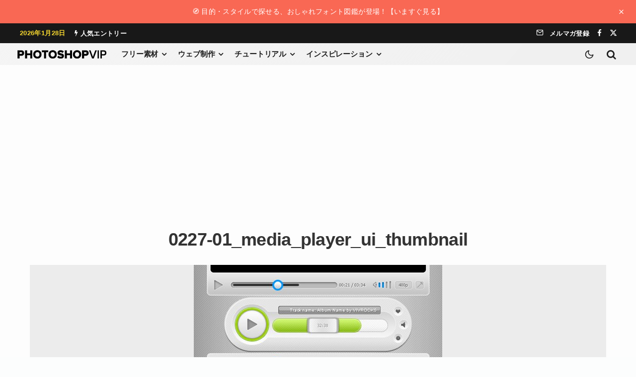

--- FILE ---
content_type: text/html; charset=utf-8
request_url: https://www.google.com/recaptcha/api2/aframe
body_size: 268
content:
<!DOCTYPE HTML><html><head><meta http-equiv="content-type" content="text/html; charset=UTF-8"></head><body><script nonce="1IuIEPD4Cmkl6KKBGTph6Q">/** Anti-fraud and anti-abuse applications only. See google.com/recaptcha */ try{var clients={'sodar':'https://pagead2.googlesyndication.com/pagead/sodar?'};window.addEventListener("message",function(a){try{if(a.source===window.parent){var b=JSON.parse(a.data);var c=clients[b['id']];if(c){var d=document.createElement('img');d.src=c+b['params']+'&rc='+(localStorage.getItem("rc::a")?sessionStorage.getItem("rc::b"):"");window.document.body.appendChild(d);sessionStorage.setItem("rc::e",parseInt(sessionStorage.getItem("rc::e")||0)+1);localStorage.setItem("rc::h",'1769568691492');}}}catch(b){}});window.parent.postMessage("_grecaptcha_ready", "*");}catch(b){}</script></body></html>